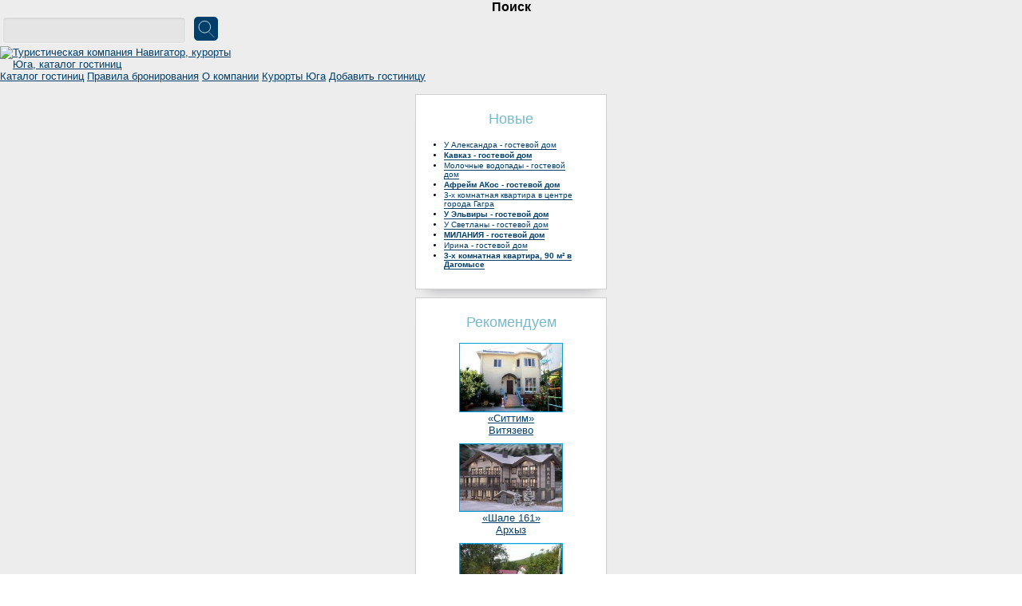

--- FILE ---
content_type: text/html; charset=cp1251
request_url: https://navigator-mas.ru/downloads.php?page_id=7861
body_size: 11342
content:
<script type='text/javascript'>
function simple_tooltip(target_items, name){
 $(target_items).each(function(i){
	 var str=/im/i;
	 var sr=$(this).attr('title');
	 if (sr && sr !== '') {
	 var srch=sr.search(str);
		 if (srch!=-1) {
			 var imgSrc = $(this).attr('title');
			 var imgSrcEscaped = imgSrc.replace(/'/g, "&#39;").replace(/"/g, "&quot;");
			 $("body").append("<span class='"+name+"' id='"+name+i+"'><img src='"+imgSrcEscaped+"'></span>");
		 }
	 }
 
 var my_tooltip = $("#"+name+i);

 $(this).removeAttr("title").mouseover(function(){
 my_tooltip.css({opacity:1, display:"none"}).fadeIn(0);
 }).mousemove(function(kmouse){
 my_tooltip.css({left:kmouse.pageX+15, top:kmouse.pageY+15});
 }).mouseout(function(){
 my_tooltip.fadeOut(0);
 });
 });
}

function openMapModal(url) {
	var modal = document.createElement('div');
	modal.id = 'mapModal';
	modal.style.cssText = 'position:fixed;top:0;left:0;width:100%;height:100%;background:rgba(0,0,0,0.8);z-index:9999;display:flex;align-items:center;justify-content:center;';
	var iframe = document.createElement('iframe');
	iframe.src = url;
	iframe.style.cssText = 'width:100%;height:100%;border:none;';
	var closeBtn = document.createElement('button');
	closeBtn.innerHTML = 'X';
	closeBtn.style.cssText = 'position:absolute;top:10px;right:10px;background:#ff0000;color:white;border:none;padding:10px 15px;cursor:pointer;font-size:16px;border-radius:3px;z-index:10000;';
	closeBtn.onclick = function() { modal.remove(); };
	var innerDiv = document.createElement('div');
	innerDiv.style.cssText = 'position:relative;width:90%;max-width:1200px;height:90%;max-height:800px;background:white;border-radius:5px;overflow:hidden;';
	innerDiv.appendChild(iframe);
	innerDiv.appendChild(closeBtn);
	modal.appendChild(innerDiv);
	document.body.appendChild(modal);
	modal.addEventListener('click', function(e) {
		if(e.target === modal) {
			modal.remove();
		}
	});
}

document.addEventListener('DOMContentLoaded', function() {
	// Обработчик для ссылок с классом map-link (делегирование событий)
	document.addEventListener('click', function(e) {
		var target = e.target;
		// Поднимаемся по DOM дереву, ищем ссылку с классом map-link
		while (target && target !== document) {
			if (target.nodeName === 'A' && target.classList && target.classList.contains('map-link')) {
				e.preventDefault();
				e.stopPropagation();
				var url = target.getAttribute('data-map-url');
				if (url) {
					openMapModal(url);
				}
				return false;
			}
			target = target.parentNode;
		}
	});
});

if (typeof jQuery !== 'undefined') {
	jQuery(document).ready(function($){
		simple_tooltip("div","tooltip5");
	});
} else {
	// Загружаем jQuery если его нет
	var script = document.createElement('script');
	script.src = 'https://ajax.googleapis.com/ajax/libs/jquery/1.12.4/jquery.min.js';
	script.onload = function() {
		jQuery(document).ready(function($){
			simple_tooltip("div","tooltip5");
		});
	};
	document.head.appendChild(script);
}

function showComment() {
var otziv=document.getElementById('otziv');
otziv.style.display='block';
var showOt=document.getElementById('showOt');
showOt.style.display='none';
var clCom=document.getElementById('clCom');
clCom.style.display='block';
}

function closeComment() {
var otziv=document.getElementById('otziv');
otziv.style.display='none';
var showOt=document.getElementById('showOt');
showOt.style.display='';
var clCom=document.getElementById('clCom');
clCom.style.display='none';
}

</script>

<!DOCTYPE html>
<html>

<head>
<title>Отдых в ТАЛИСМАН - отель. Цены на 2026 год. Отзывы отдыхающих. Навигатор - сам себе туроператор! Бронирование отелей.</title>
<meta http-equiv="Content-Type" content="text/html; charset=windows-1251">
<meta http-equiv="Cache-Control" content="no-cache">
<meta http-equiv="pragma" content="no-cache">
<meta name="description" content="Каталог гостиниц на юге России. Лучший отдых на Черном море, Азовском море, в горах и термальных источниках. Бронирование номеров. Отзывы отдыхающих.">
<meta name="keywords" content="бронирование гостиниц, бронирование отелей, забронировать отель, забронировать гостиницу, Отдых в Сочи, отдых в Адлере, отдых в Лоо, отдых в Красной поляне, отдых в Анапе, отдых в Геленджике, отдых на море, отдых в горах, лечение, санаторий, пансионат, гостиница, отель, отдых в архызе, отдых в домбае, отдых в гуамке, отдых в адыгее, термальные источники">
<script>if(screen.height <= '768'){document.write('<meta name='viewport' content='width=device-width, initial-scale=0.7'>');}</script>
<link rel='icon' type='image/svg+xml' href='navi_logo.svg'>
<link rel='image_src' href='/image/navigator_gl.jpg'/>
<link rel="stylesheet" href='css/bootstrap-grid.min.css' type='text/css'>
<link rel="stylesheet" href='themes/navigatorV2017/styles.css' type='text/css'>
<link rel="stylesheet" href='/newdiz/style.css' type='text/css'><script type='text/javascript' src='/includes/jscript.js'></script>
<style>
.mainText ul li {
    padding: 1px 0px;
}
td.special_hot img {
    width: 120px !important;
    height: 80px;
}
.oplata_button {
    margin: 0 0 15px 10px;
}
</style><link rel='alternate' type='application/rss+xml' title='RSS News' href='rss.php'><link rel='alternate' type='application/rss+xml' title='RSS остиницы' href='rss_n.php'><script type='text/javascript' language='javascript' src='includes/lytebox.js'></script>
<link rel='stylesheet' href='includes/lytebox.css' type='text/css' media='screen'><!-- Yandex.Metrika counter -->
<script type='text/javascript' >
   (function(m,e,t,r,i,k,a){m[i]=m[i]||function(){(m[i].a=m[i].a||[]).push(arguments)};
   m[i].l=1*new Date();
   for (var j = 0; j < document.scripts.length; j++) {if (document.scripts[j].src === r) { return; }}
   k=e.createElement(t),a=e.getElementsByTagName(t)[0],k.async=1,k.src=r,a.parentNode.insertBefore(k,a)})
   (window, document, 'script', 'https://mc.yandex.ru/metrika/tag.js', 'ym');

   ym(5141302, 'init', {
      clickmap:true,
      trackLinks:true,
      accurateTrackBounce:true,
      webvisor:true
   });
</script>
<noscript><div><img src='https://mc.yandex.ru/watch/5141302' style='position:absolute; left:-9999px;' alt='' /></div></noscript>
<!-- /Yandex.Metrika counter --></head><body >

<div id="pole" style="display:none;"></div><table id='mainTable' cellpadding='0' cellspacing='0'><tr>
<td colspan='3'>
<div class='new_head'>
  <div class='nw_head'>

    <div class='h_left_bl'>
        <center style='font-size: 1.2em; color:black; font-weight: 600;'>Поиск</center>
        <form name='newroom' method='post' action='poisk2.php' enctype='multipart/form-data'>
        <div class='form-top-box'>
          <input type='hidden' name='gorod' id='gorod' value='' />
          <input type='text' name='hotel_name' id='hotel_name' autocomplete='off' class='form-search-top' />
          <input type='submit' name='find' value='' class='submit-search-button-top'>
        </div>
          <ul id='searchList' class='foundList-top'>
          </ul>
        </form>
      
    </div>
    <div class="h_right_bl" style="display:none";>
    <a href='/login.php' class='nw_login'>Вход</a>
    </div>
    <div class="h_center_bl">
        <a href="/downloads.php" title='Навигатор - сам себе туроператор'><img src="/newdiz/logo_2020_web.svg" style="max-width:300px" class="nw_logo" alt="Туристическая компания Навигатор, курорты Юга, каталог гостиниц" title="Навигатор - сам себе туроператор"/></a>
    </div>
  <div class="clr"></div>
  </div>
  
  <div class='nw_topmenu'>
								
			<a href="/downloads.php" title="Список гостиниц курортов юга России">Каталог гостиниц</a>
			            
      <a href="/viewpage.php?page_id=1" title="Правила бронирования">Правила бронирования</a>
						
			<a href="/viewpage.php?page_id=4" title="Здесь вы можете познакомиться с нашим коллективом">О компании</a>
      <a href="/articles.php" title="Описание курортов юга России">Курорты Юга</a>
			
			<a href="/ya_form.php" title="Предложение для владельцев гостиниц">Добавить гостиницу</a>
  <div class="clr"></div>
  </div>
</div>

</td>
</tr>
<tr align="center">
<td width='230' valign='top' class='side-border-left d-none d-lg-inline-block'>
<div class="mainBodySide">
	<div class="titleOpenSide"><span>Новые</span></div>
	<div class="mainText"><ul style='padding: 0px 15px; margin: 0; font-size: 10px;'><li><a href='http://www.navigator-mas.ru/downloads.php?page_id=8346' class='navLink' style='font-weight: normal;'>У Александра - гостевой дом</a><br>
<li><a href='http://www.navigator-mas.ru/downloads.php?page_id=8345' class='navLink' style='font-weight: bold;'>Кавказ - гостевой дом</a><br>
<li><a href='http://www.navigator-mas.ru/downloads.php?page_id=8344' class='navLink' style='font-weight: normal;'>Молочные водопады - гостевой дом</a><br>
<li><a href='http://www.navigator-mas.ru/downloads.php?page_id=8340' class='navLink' style='font-weight: bold;'>Афрейм АКос - гостевой дом</a><br>
<li><a href='http://www.navigator-mas.ru/downloads.php?page_id=8330' class='navLink' style='font-weight: normal;'>3-х комнатная квартира в центре города Гагра</a><br>
<li><a href='http://www.navigator-mas.ru/downloads.php?page_id=8318' class='navLink' style='font-weight: bold;'>У Эльвиры - гостевой дом</a><br>
<li><a href='http://www.navigator-mas.ru/downloads.php?page_id=8316' class='navLink' style='font-weight: normal;'>У Светланы - гостевой дом</a><br>
<li><a href='http://www.navigator-mas.ru/downloads.php?page_id=8315' class='navLink' style='font-weight: bold;'>МИЛАНИЯ - гостевой дом</a><br>
<li><a href='http://www.navigator-mas.ru/downloads.php?page_id=8311' class='navLink' style='font-weight: normal;'>Ирина - гостевой дом</a><br>
<li><a href='http://www.navigator-mas.ru/downloads.php?page_id=8310' class='navLink' style='font-weight: bold;'>3-х комнатная квартира, 90 м&#178; в Дагомысе</a><br>
</ul></div>
		<div class="rLeftSide"></div>	
</div><div class="mainBodySide">
	<div class="titleOpenSide"><span>Рекомендуем</span></div>
	<div class="mainText"><div><p><center><a href="/downloads.php?page_id=4395" title="Гостевой дом «Ситтим»"> <img src="/images/4395_0_s.jpg" border="0" width="130" alt="Гостевой дом «Ситтим»"><br> «Ситтим»</a><br> <a href="/downloads.php?cat_id=36" title="Витязево"> Витязево</a></center></p><p><center><a href="/downloads.php?page_id=8204" title="Гостевой дом «Шале 161»"> <img src="/images/8204_0_s.jpg" border="0" width="130" alt="Гостевой дом «Шале 161»"><br>«Шале 161»</a><br><a href="/downloads.php?cat_id=113" title="Архыз"> Архыз</a></center></p><p><center><a href="/downloads.php?page_id=6956" class="yellow" title="Гостевой дом «Надежда»"> <img src="/images/6956_0_s.jpg" border="0" width="130" alt="Гостевой дом «Надежда»"><br>«Надежда»</a><br><a href="/downloads.php?cat_id=57" class="yellow" title="Адыгея"> Широкая балка</a></center></p><p><center><a href="/downloads.php?page_id=7337" class="yellow" title="Гостиница «в горах Абхазии»"> <img src="/images/7337_0_s.jpg" border="0" width="130" alt="гостиница «в горах Абхазии»"> <br>«в горах Абхазии»</a><br><a href="/downloads.php?cat_id=239" class="yellow" title="Абхазия"> Абхазия</a></center></p><p><center><a href="/downloads.php?page_id=6342" title="Гостевой дом «Тюльпан»"> <img src="/images/6342_4_s.jpg" border="0" width="130" alt="Гостевой дом «Тюльпан»"><br>«Тюльпан»</a><br><a href="/downloads.php?cat_id=193" title="Агой"> Агой</a></center></p><p><center><a href="/downloads.php?page_id=3951" title="гостиница «Ольга»"> <img src="/images/3951_6_s.jpg" border="0" width="130" alt="гостиница «Ольга»"><br>«Ольга»</a><br><a href="/downloads.php?cat_id=21" title="Ольгинка"> Ольгинка</a></center></p><p><center><a href="/downloads.php?page_id=8193" title="Гостевой дом «Анна»"> <img src="/images/8193_7_s.jpg" border="0" width="130" alt="Гостевой дом «Анна»"><br>«Анна»</a><br><a href="/downloads.php?cat_id=166" title="Адыгея">Хутора и поселки Адыгеи</a></center></p></div></div>
		<div class="rLeftSide"></div>	
</div></td>
<td valign='top' class='main-bg'>
<div class="mainBody">
	<div class="titleOpen"><span><a href='downloads.php' class='hotel-zagolovok'>Места отдыха</a> - <a class='hotel-zagolovok' href='downloads.php?cat_id=170'>Сочи - центр</a> - ТАЛИСМАН - отель </span></div>
	<div class="mainText"><table width='100%' cellpadding='0' cellspacing='0'>

		<tr>
		<td class='opis-border' colspan='4' align='justify'><div id="slider">
    <ul id="photos"><li id="photo-1"><a href="#p1"><img src='images/7861_1.jpg' id='slimg1' alt='' style='width: 800px; height: 500px;' /></a></li><li id="photo-2"><a href="#p2"><img src='images/7861_2.jpg' id='slimg2' alt='' style='width: 800px; height: 500px;' /></a></li><li id="photo-3"><a href="#p3"><img src='images/7861_3.jpg' id='slimg3' alt='' style='width: 800px; height: 500px;' /></a></li><li id="photo-4"><a href="#p4"><img src='images/7861_4.jpg' id='slimg4' alt='' style='width: 800px; height: 500px;' /></a></li><li id="photo-5"><a href="#p5"><img src='images/7861_5.jpg' id='slimg5' alt='' style='width: 800px; height: 500px;' /></a></li><li id="photo-6"><a href="#p6"><img src='images/7861_6.jpg' id='slimg6' alt='' style='width: 800px; height: 500px;' /></a></li><li id="photo-7"><a href="#p7"><img src='images/7861_7.jpg' id='slimg7' alt='' style='width: 800px; height: 500px;' /></a></li><li id="photo-8"><a href="#p8"><img src='images/7861_8.jpg' id='slimg8' alt='' style='width: 800px; height: 500px;' /></a></li><li id="photo-9"><a href="#p9"><img src='images/7861_9.jpg' id='slimg9' alt='' style='width: 800px; height: 500px;' /></a></li><li id="photo-10"><a href="#p10"><img src='images/7861_10.jpg' id='slimg10' alt='' style='width: 800px; height: 500px;' /></a></li><li id="photo-11"><a href="#p11"><img src='images/7861_11.jpg' id='slimg11' alt='' style='width: 800px; height: 500px;' /></a></li><li id="photo-12"><a href="#p12"><img src='images/7861_12.jpg' id='slimg12' alt='' style='width: 800px; height: 500px;' /></a></li><li id="photo-13"><a href="#p13"><img src='images/7861_13.jpg' id='slimg13' alt='' style='width: 800px; height: 500px;' /></a></li><li id="photo-14"><a href="#p14"><img src='images/7861_14.jpg' id='slimg14' alt='' style='width: 800px; height: 500px;' /></a></li><li id="photo-15"><a href="#p15"><img src='images/7861_15.jpg' id='slimg15' alt='' style='width: 800px; height: 500px;' /></a></li>    </ul>
    <ul id="thumbs">
        <li id="thumb-1"><a href="#t1"><img src="images/7861_1.jpg" style='width: 70px; height: 50px;'/></a></li><li id="thumb-2"><a href="#t2"><img src="images/7861_2.jpg" style='width: 70px; height: 50px;'/></a></li><li id="thumb-3"><a href="#t3"><img src="images/7861_3.jpg" style='width: 70px; height: 50px;'/></a></li><li id="thumb-4"><a href="#t4"><img src="images/7861_4.jpg" style='width: 70px; height: 50px;'/></a></li><li id="thumb-5"><a href="#t5"><img src="images/7861_5.jpg" style='width: 70px; height: 50px;'/></a></li><li id="thumb-6"><a href="#t6"><img src="images/7861_6.jpg" style='width: 70px; height: 50px;'/></a></li><li id="thumb-7"><a href="#t7"><img src="images/7861_7.jpg" style='width: 70px; height: 50px;'/></a></li><li id="thumb-8"><a href="#t8"><img src="images/7861_8.jpg" style='width: 70px; height: 50px;'/></a></li><li id="thumb-9"><a href="#t9"><img src="images/7861_9.jpg" style='width: 70px; height: 50px;'/></a></li><li id="thumb-10"><a href="#t10"><img src="images/7861_10.jpg" style='width: 70px; height: 50px;'/></a></li><li id="thumb-11"><a href="#t11"><img src="images/7861_11.jpg" style='width: 70px; height: 50px;'/></a></li><li id="thumb-12"><a href="#t12"><img src="images/7861_12.jpg" style='width: 70px; height: 50px;'/></a></li><li id="thumb-13"><a href="#t13"><img src="images/7861_13.jpg" style='width: 70px; height: 50px;'/></a></li><li id="thumb-14"><a href="#t14"><img src="images/7861_14.jpg" style='width: 70px; height: 50px;'/></a></li><li id="thumb-15"><a href="#t15"><img src="images/7861_15.jpg" style='width: 70px; height: 50px;'/></a></li>
    </ul>
    <div class="clr"></div>
<div class="clear" style="margin-bottom:15px;"></div>
</div>
</div><div style='text-align:center;'><h1>Отель "Талисман"</h1></div><table width='100%' class='contact-table'><tr><td align='center' colspan='2'> Пишите на <a href=https://t.me/+79181005518>Telegram</a> и <a href=https://max.ru/u/f9LHodD0cOJoQxsmsooxmMjgUCYxL6FVB0HKKJgqg_6LiOpW8WXfdCoAGjE>Max</a>, мы вам обязательно ответим в течении нескольких часов.</center></td></tr>
		<tr><td align='left' colspan='2'><b>Адрес:&nbsp;<font>Сочи, ул. Коммунальная, 39 </font></b></td></tr>
	<tr bgcolor='#f1f1f1'><td align='center' width='66%' bgcolor='#f1f1f1' colspan='2'><font><b>Тел.: +7 (918) 100-55-18</b> </font></td></tr>
	<tr><td align='center'><a href='https://www.navigator-mas.ru/contact.php?hotel=7861&amp;email=info@navigator-mas.ru' title='Здесь Вы можете предварительно забронировать номер в этом месте размещения' class='h2link'>Запросить наличие мест и цену.</a></td>
	<tr><td align='center'><a href='https://www.navigator-mas.ru/sendmes.php?hotel=7861&amp;email=info@navigator-mas.ru' title='Здесь Вы можете напрямую задать вопрос' class='h2link'>Задать вопрос</a></td></tr>
	</tr><tr><td align='center'  colspan='2'><a target='_blank' class="iframe" style="text-decoration: none" href="/XYmaps.php?id=7861"><img src="https://www.navigator-mas.ru/04_maps.png" border="0"><br>На карте</a></td>
	</tr></table><script>document.querySelector('meta[name="description"]').setAttribute('content', 'Отель Талисман - это новый современный отель, расположенный недалеко от центра города-курорта Сочи. Расстояние до железнодорожного вокзала «Сочи» составляет 5км. До Международного аэропорта «Сочи» - 24 км. ');</script><script type="text/javascript">
document.addEventListener('DOMContentLoaded', function() {
	// Обработчик для ссылок с классом iframe
	var iframeLinks = document.querySelectorAll('a.iframe');
	for(var i = 0; i < iframeLinks.length; i++) {
		iframeLinks[i].addEventListener('click', function(e) {
			e.preventDefault();
			openMapModal(this.href);
		});
	}
});
</script><!--<script async type="text/javascript" src="https://ajax.googleapis.com/ajax/libs/jquery/1.4/jquery.min.js"></script>-->
	<script type="text/javascript" src="./fancybox/jquery.mousewheel-3.0.4.pack.js"></script>
	<script type="text/javascript" src="./fancybox/jquery.fancybox-1.3.4.pack.js"></script>
	<link rel="stylesheet" type="text/css" href="./fancybox/jquery.fancybox-1.3.4.css" media="screen" />
	<script type="text/javascript">
		$(document).ready(function() {
			$("a.iframe").fancybox({
				'width'			: '75%',
				'height'			: '75%',
				'autoScale'		: false,
				'transitionIn'		: 'none',
				'transitionOut'		: 'none',
				'type'			: 'iframe'
			});
		});
	</script><div></div><h2>Описание</h2><div class='full_opisanie'><b>Отель "Талисман"</b> - это новый современный отель, расположенный недалеко от центра города-курорта Сочи. Расстояние до железнодорожного вокзала «Сочи» составляет 5км. До Международного аэропорта «Сочи» - 24 км. <br><br>В шаговой доступности от отеля находится Центральный стадион им. Славы Метревели. Благодаря хорошей транспортной доступности гости отеля смогут в течении 10-15 минут добраться до таких достопримечательностей города, как: парк "Дендрарий", Сочинский государственный цирк, Центральная городская набережная, Зимний театр, концертный зал "Фестивальный" и многих других.<br><br>Номерной фонд отеля насчитывает - 41 номер категории "Стандарт", 4 номера категории "Джуниор Сюит", 3 одноместных и 1 номер для людей с ограниченными физическими возможностями. Также есть смежные номера для комфортного семейного отдыха. Площадь номеров от 32 до 54 кв.м<br><br>Дизайн каждого номера выполнен в стиле "лофт", совмещая в себе интересные архитектурные решения для удобства и комфортного пребывания различных групп гостей. Для них предусмотрены как двухместные номера с раздельными двуспальными кроватями площадью от 32 м&#178;, так и большие семейные комнаты площадью до 54 м&#178;, оборудованные дополнительно раскладывающимися диванами для комфортного пребывания гостей с детьми. <br><br>Каждый номер оснащён авторской мебелью, центральной системой отопления, сплит-системой с индивидуальной регулировкой температуры, и современными LED-панелями. Ванная комната оборудована просторными душевыми кабинами. Каждый гость найдёт в ней индивидуальные предметы мелкого сервиса, а также необходимые банные принадлежности.<br><br>Служба приёма и размещения, расположенная на 1 этаже, работает круглосуточно. К услугам гостей в отеле "Талисман" ежедневно работают портье , готовые встретить и разместить своих постояльцев, а также оказывать любую информационную поддержу в течении всего проживания. Для гостей доступны услуги по заказу встреч из мест прибытия (Железнодорожный вокзал, Международный аэропорт "Сочи"), а также заказ такси или аренда транспорта. К тому же, для тех постояльцев, кто решил приехать на личном транспорте, предусмотрена закрытая охраняемая парковка у здания отеля. Также в холле для гостей оборудована бесплатная WiFi зона.<br><br>В службе приёма и размещения доступна услуга по организации экскурсий. Каждый гость сможет получить исчерпывающую информацию о предлагаемых маршрутах и приобрести путёвки на различные экскурсионные направления, представленные в городе Сочи.<br></div></td></tr><tr><td colspan='4'>&nbsp;</td></tr><tr><td  class='opis-border' valign='top' align='left'><b>Расстояние до моря:</b> 10 - 20 мин.</td><td  class='opis-border' valign='top'><b>Расстояние до центра:</b> 5 мин.</td></tr><tr>
		<td  class='opis-border' valign='top' align='left'><b>Питание:</b></td>
		<td class='opis-border' colspan='3'><p>Питание – завтрак "шведский стол".</p></td>
		</tr><tr>
		<td  class='opis-border' valign='top' align='left'><b>Автостоянка:</b></td>
		<td class='opis-border' colspan='3'><p>охраняемая парковка</p></td>
		</tr><tr>
		<td  class='opis-border' valign='top' align='left'><b>Дополнительные услуги:</b></td>
		<td class='opis-border' colspan='3'><p>• Разнообразные экскурсионные маршруты по Сочи<br>• Трансфер<br>• Такси/аренда транспорта</p></td>
		</tr><tr>
	<td  class='opis-border' valign='top' align='left'><b>Режим работы:</b></td>
	<td class='opis-border' colspan='3'><p>Круглый год</p></td>
	</tr><tr>
    <tr><td colspan='4'>
    <div id='ssylki'>
    <div class='button_hotel'><a href='/contact.php?hotel=7861' title='После завершения бронирования все контактные данные объекта размещения, включая номер телефона и адрес, указываются в подтверждении бронирования!'>Забронировать</a></div>
    <div class='button_hotel'><a href='/addComment.php?id=7861' title='Оставьте отзыв и получите 100 руб. на телефон в подарок!'>Оставить отзыв</a></div>
    <div class='button_hotel'><a href='/sendmes.php?hotel=7861'>Задать вопрос</a></div>
    <div class='button_hotel'><a href='/XYmaps.php?id=7861'>На Яндекс-карте</a></div>
    <div class='clear' style='margin-bottom:15px;'></div>
    </div></td></tr><tr><td height='30' valign='top' align='left' colspan='4'>

	<!--<table width='100%' cellpadding='0' cellspacing='0'><tr>
	<td><div align='left'><a href='redakt.php?type=0&amp;id=7861'>Внести исправления</a></div></td>
	<td><div align='center'><a href='download_pod.php?type=2&amp;hotel_id=7861'>Добавить категорию номера и цены</a></div></td>
	<td><div align='right'><a href='download_pod.php?type=3&amp;hotel_id=7861'>Добавить фотографии</a></div>

</td>
	</tr></table>-->
	</td></tr><div class='dow'></div></td>
</tr>
</table><div style="line-height: 2;margin:0px; text-align:center"><div id='otziv'  >
<link rel='icon' type='image/png' href='favicon.png'>
<link rel="stylesheet" href='themes/navigatorV2017/styles.css' type='text/css'><link rel='alternate' type='application/rss+xml' title='RSS News' href='rss.php'><link rel='alternate' type='application/rss+xml' title='RSS Гостиницы' href='rss_n.php'><script type='text/javascript' language='javascript' src='includes/lytebox.js'></script>
<link rel='stylesheet' href='includes/lytebox.css' type='text/css' media='screen'><script type='text/javascript' src='includes/jscript.js'></script>
<script type="text/javascript">
var indikator=true;
var imgArray = new Array();
imgArray['1l']=new Image(5,23);
imgArray['1l'].src="themes/navigatorV2017/images/button1l.png";
imgArray['1c']=new Image(1,23);
imgArray['1c'].src="themes/navigatorV2017/images/button1c.png";
imgArray['1r']=new Image(5,23);
imgArray['1r'].src="themes/navigatorV2017/images/button1r.png";

imgArray['1nl']=new Image(5,23);
imgArray['1nl'].src="themes/navigatorV2017/images/button1nl.png";
imgArray['1nc']=new Image(1,23);
imgArray['1nc'].src="themes/navigatorV2017/images/button1nc.png";
imgArray['1nr']=new Image(5,23);
imgArray['1nr'].src="themes/navigatorV2017/images/button1nr.png";

imgArray['1vl']=new Image(5,23);
imgArray['1vl'].src="themes/navigatorV2017/images/button1vl.png";
imgArray['1vc']=new Image(1,23);
imgArray['1vc'].src="themes/navigatorV2017/images/button1vc.png";
imgArray['1vr']=new Image(5,23);
imgArray['1vr'].src="themes/navigatorV2017/images/button1vr.png";

imgArray['2l']=new Image(14,24);
imgArray['2l'].src="themes/navigatorV2017/images/button2l.png";
imgArray['2c']=new Image(1,24);
imgArray['2c'].src="themes/navigatorV2017/images/button2c.png";
imgArray['2r']=new Image(14,24);
imgArray['2r'].src="themes/navigatorV2017/images/button2r.png";

imgArray['2nl']=new Image(14,24);
imgArray['2nl'].src="themes/navigatorV2017/images/button2nl.png";
imgArray['2nc']=new Image(1,24);
imgArray['2nc'].src="themes/navigatorV2017/images/button2nc.png";
imgArray['2nr']=new Image(14,24);
imgArray['2nr'].src="themes/navigatorV2017/images/button2nr.png";

imgArray['2vl']=new Image(14,24);
imgArray['2vl'].src="themes/navigatorV2017/images/button2vl.png";
imgArray['2vc']=new Image(1,24);
imgArray['2vc'].src="themes/navigatorV2017/images/button2vc.png";
imgArray['2vr']=new Image(14,24);
imgArray['2vr'].src="themes/navigatorV2017/images/button2vr.png";

imgArray['3l']=new Image(5,26);
imgArray['3l'].src="themes/navigatorV2017/images/button3l.png";
imgArray['3c']=new Image(1,26);
imgArray['3c'].src="themes/navigatorV2017/images/button3c.png";
imgArray['3r']=new Image(5,26);
imgArray['3r'].src="themes/navigatorV2017/images/button3r.png";

imgArray['3nl']=new Image(5,26);
imgArray['3nl'].src="themes/navigatorV2017/images/button3nl.png";
imgArray['3nc']=new Image(1,26);
imgArray['3nc'].src="themes/navigatorV2017/images/button3nc.png";
imgArray['3nr']=new Image(5,26);
imgArray['3nr'].src="themes/navigatorV2017/images/button3nr.png";

imgArray['3vl']=new Image(5,26);
imgArray['3vl'].src="themes/navigatorV2017/images/button3vl.png";
imgArray['3vc']=new Image(1,26);
imgArray['3vc'].src="themes/navigatorV2017/images/button3vc.png";
imgArray['3vr']=new Image(5,26);
imgArray['3vr'].src="themes/navigatorV2017/images/button3vr.png";


imgArray['cn']=new Image(15,17);
imgArray['cn'].src="themes/navigatorV2017/images/checkn.png";
imgArray['cv']=new Image(15,17);
imgArray['cv'].src="themes/navigatorV2017/images/checkv.png";

function checkboxSmena(elementCh){
	var flajok = document.getElementById('check'+elementCh.id);
	if(flajok.checked==true){
		elementCh.src=imgArray['cn'].src;
		flajok.checked=false;
	}else{
		elementCh.src=imgArray['cv'].src;
		flajok.checked=true;
	}
}

function buttomNaved(elementCh,type){
	if(indikator){
		var levii = document.getElementById(elementCh.id+'l');
		var pravii = document.getElementById(elementCh.id+'r');
		levii.src=imgArray[type+'nl'].src;
		elementCh.style.background= 'url('+imgArray[type+'nc'].src+')';
		pravii.src=imgArray[type+'nr'].src;
		elementCh.className='button'+type+'n';
	}
}
function buttomOut(elementCh,type){
	if(indikator){
		var levii = document.getElementById(elementCh.id+'l');
		var pravii = document.getElementById(elementCh.id+'r');
		levii.src=imgArray[type+'l'].src;
		elementCh.style.background= 'url('+imgArray[type+'c'].src+')';
		pravii.src=imgArray[type+'r'].src;
		elementCh.className='button'+type;
	}
}
function buttomClick(elementCh,type){
	indikator=false;
	var button = document.getElementById(elementCh.id+'b');
	button.click();
	var levii = document.getElementById(elementCh.id+'l');
	var pravii = document.getElementById(elementCh.id+'r');
	levii.src=imgArray[type+'vl'].src;
	elementCh.style.background= 'url('+imgArray[type+'vc'].src+')';
	pravii.src=imgArray[type+'vr'].src;
	elementCh.className='button'+type+'v';
}
</script>

<div id='pole' style='display:none;'></div><div class="mainBody">
	<div class="titleOpen"><span>Отзывы</span></div>
	<div class="mainText"><table cellpadding='0' cellspacing='1' width='100%' class='tbl-border'>
<tr>
<td class='tbl1'><span class='comment-name'>
Татьяна - Россия</span>
<span class='small'> 07-07-2017</span><br>
Замечательно провели отдых в Сочи в отеле &quot;Талисман&quot;. Шикарные номера с запоминающимся, продуманным интерьером. Очень доброжелательный, отзывчивый персонал. Девочки на ресепшене выше всяких похвал! Уборка номера каждый день. Шведский стол разнообразный. Мы были с 2 детьми, год и 5 лет, и для обоих проблем с питанием не возникало. Отдельное спасибо управляющей, которая очень оперативно и с пониманием решала возникающие вопросы. Замечательные экскурсии на комфортном микроавтобусе с аккуратным водителем и экскурсоводом, который отлично знает историю своего города и доступно, с энтузиазмом рассказывает. В шаговой доступности 2-3 минимаркета. Очень хочется вновь вернуться в это место.</td>
</tr>
</table>
</div><div class="rRight">
		<div class="rLeft"></div>	
	</div>
</div></div><h1><div id='showOt'style='cursor:pointer;display:none' onClick='showComment()'>Отзывы</div>
	<div id='clCom'style='cursor:pointer' onClick='closeComment()'>Закрыть отзывы</div>
	<a target=_blank href="/addComment.php?id=7861" title="Здесь Вы можете оставить свой отзыв о данном месте размещения" alt="Оставить отзыв" class="h1link">Оставить отзыв</a></div></div><div class="rRight">
		<div class="rLeft"></div>	
	</div>
</div><div align="right"><a href="#" >Наверх</a></div>
</td>

</td></tr><tr>
<td colspan='3'>
<div class="new_footer">

<div class='nw_footer'>

    <div class='nw_l_text'>

        <div><a target="_blank" href="/viewpage.php?page_id=105" title="Реклама на сайте">Реклама на сайте</a></div>
        <a href='/login.php' class='nw_login'>Вход</a>

    </div>
    
        <div class='nw_c_text'>
    © 2004 — 2025 Навигатор - бронирование номеров в гостиницах, отелях и гостевых домах. Апартаменты на термальных источниках.<br> 
    При обнаружении нарушения авторских прав, просим связаться с нами для устранения нарушений.</div>
    
    <div class='nw_r_text'>
        <div><a href="/support.php">Служба поддержки Навигатор</a></div>
        <div><a href="/all_comments.php" title="Отзывы отдыхающих.">Отзывы отдыхающих</a></div>
        <div><a href="/downloads.php">Каталог гостиниц</a></div>
        <div><a href="/map.php">Карта сайта</a></div>
    </div>
    

    <div class='clr'></div>
</div>

</div>
</td>
</tr>
</table>
<div id="setDatesForBron" style="display: none;" title="Укажите даты бронирования">

<input type="text" name="priezdIz" id="priezdIz" autocomplete="off" value="" class="form-search fs" style="width:320px;">
<label for="">Приезжаю</label>
<br />
<input type="text" name="uezdIz" id="uesdIz" autocomplete="off" value="" class="form-search fs"  style="width:320px;">
<label for="">Уезжаю</label>

</div>
<script src="https://code.jquery.com/jquery-1.12.4.js"></script>
<script src="https://code.jquery.com/ui/1.12.0/jquery-ui.js"></script>
<script src="/datepicker-ru.js"></script>
<script src="/js/top_poisk.js"></script>
<script type="text/javascript" src="/newdiz/xfade1.js"></script>

<script type='text/javascript' src='/my.js'></script>
<script type='text/javascript' src='/my2.js'></script>



<link type="text/css" rel="stylesheet" href="/css/datepicker.css" />
<script type="text/javascript" src="/js/jquery.js"></script>
<script type="text/javascript" src="/js/ui.datepicker.js"></script>
<script type='text/javascript' src='/tel.js'></script>
    <script>
    var jMask = jQuery.noConflict();
 jMask(function($){
    
    jMask('#example').attachDatepicker();
    jMask('#exampleRange').attachDatepicker({
      	rangeSelect: true,
      	yearRange: '2025:2026',
      	firstDay: 1
      });
    
    jMask("#sms_tel, #mobile").mask("8 (999) 999-99-99");
    jMask("#sutki_tel").mask("7 (999) 999-99-99");
 });
    </script>
<div style='display:none;'>
<a href='http://mas-sochi.ru' target='_blank' title='Рекламное агентство "Навигатор"'><img src='/data/ra.gif' alt='Рекламное агентство "Навигатор"' border='0' width='88' height='31'></a>

<a href='http://www.oksmarket.ru' title='Интернет магазин модной одежды. Оксмаркет.'>Интернет магазин модной одежды.</a>

<noindex>

<!-- Rating@Mail.ru counter -->
<script type="text/javascript">//<![CDATA[
var _tmr = _tmr || [];
_tmr.push({id: "1965759", type: "pageView", start: (new Date()).getTime()});
(function (d, w) {
   var ts = d.createElement("script"); ts.type = "text/javascript"; ts.async = true;
   ts.src = (d.location.protocol == "https:" ? "https:" : "http:") + "//top-fwz1.mail.ru/js/code.js";
   var f = function () {var s = d.getElementsByTagName("script")[0]; s.parentNode.insertBefore(ts, s);};
   if (w.opera == "[object Opera]") { d.addEventListener("DOMContentLoaded", f, false); } else { f(); }
})(document, window);
//]]></script><noscript><div style="position:absolute;left:-10000px;">
<img src="//top-fwz1.mail.ru/counter?id=1965759;js=na" style="border:0;" height="1" width="1" alt="Рейтинг@Mail.ru" />
</div></noscript>
<!-- //Rating@Mail.ru counter -->


<!--LiveInternet counter--><script type="text/javascript"><!--
document.write("<a href='http://www.liveinternet.ru/click;navigator-mas' "+
"target=_blank><img src='//counter.yadro.ru/hit;navigator-mas?t12.11;r"+
escape(document.referrer)+((typeof(screen)=="undefined")?"":
";s"+screen.width+"*"+screen.height+"*"+(screen.colorDepth?
screen.colorDepth:screen.pixelDepth))+";u"+escape(document.URL)+
";"+Math.random()+
"' alt='' title='LiveInternet: показано число просмотров за 24"+
" часа, посетителей за 24 часа и за сегодня' "+
"border='0' width='88' height='31'><\/a>")
//--></script><!--/LiveInternet-->


<!-- begin of Top100 code -->
<!--
<script id="top100Counter" type="text/javascript" src="http://counter.rambler.ru/top100.jcn?3052520"></script>
<noscript>
<a href="http://top100.rambler.ru/navi/3052520/">
<img src="http://counter.rambler.ru/top100.cnt?3052520" alt="Rambler's Top100" border="0" />
</a>

</noscript>
-->
<!-- end of Top100 code -->

<!-- Yandex.Metrika counter -->
<script type="text/javascript">
(function (d, w, c) {
    (w[c] = w[c] || []).push(function() {
        try {
            w.yaCounter5141302 = new Ya.Metrika({id:5141302, enableAll: true, webvisor:true});
        } catch(e) { }
    });
    
    var n = d.getElementsByTagName("script")[0],
        s = d.createElement("script"),
        f = function () { n.parentNode.insertBefore(s, n); };
    s.type = "text/javascript";
    s.async = true;
    s.src = (d.location.protocol == "https:" ? "https:" : "http:") + "//mc.yandex.ru/metrika/watch.js";

    if (w.opera == "[object Opera]") {
        d.addEventListener("DOMContentLoaded", f);
    } else { f(); }
})(document, window, "yandex_metrika_callbacks");
</script>
<noscript><div><img src="//mc.yandex.ru/watch/5141302" style="position:absolute; left:-9999px;" alt="" /></div></noscript>
<!-- /Yandex.Metrika counter -->

<!-- HotLog -->
<!--
<span id="hotlog_counter"></span> 
<script type="text/javascript">
   var hot_s = document.createElement('script'); hot_s.type = 'text/javascript'; hot_s.async = true;
   hot_s.src = 'http://js.hotlog.ru/dcounter/2331253.js';
   hot_d = document.getElementById('hotlog_dyn');
   hot_d.appendChild(hot_s);
</script>

<noscript>
<a href="http://click.hotlog.ru/?2331253" target="_blank">
<img src="http://hit25.hotlog.ru/cgi-bin/hotlog/count?s=2331253&im=307" border="0"
alt="HotLog" title="HotLog">
</a>
</noscript>
-->
<!-- /HotLog -->

<script>
  (function(i,s,o,g,r,a,m){i['GoogleAnalyticsObject']=r;i[r]=i[r]||function(){
  (i[r].q=i[r].q||[]).push(arguments)},i[r].l=1*new Date();a=s.createElement(o),
  m=s.getElementsByTagName(o)[0];a.async=1;a.src=g;m.parentNode.insertBefore(a,m)
  })(window,document,'script','//www.google-analytics.com/analytics.js','ga');

  ga('create', 'UA-43518781-3', 'navigator-mas.ru');
  ga('send', 'pageview');

</script>

</noindex>
  

</div></body>
</html>


--- FILE ---
content_type: application/javascript
request_url: https://navigator-mas.ru/datepicker-ru.js
body_size: 702
content:
/* Russian (UTF-8) initialisation for the jQuery UI date picker plugin. */
/* Written by Andrew Stromnov (stromnov@gmail.com). */
( function( factory ) {
	if ( typeof define === "function" && define.amd ) {

		// AMD. Register as an anonymous module.
		define( [ "../widgets/datepicker" ], factory );
	} else {

		// Browser globals
		factory( jQuery.datepicker );
	}
}( function( datepicker ) {

datepicker.regional.ru = {
	closeText: "Закрыть",
	prevText: "&#x3C;Пред",
	nextText: "След&#x3E;",
	currentText: "Сегодня",
	monthNames: [ "Январь","Февраль","Март","Апрель","Май","Июнь",
	"Июль","Август","Сентябрь","Октябрь","Ноябрь","Декабрь" ],
	monthNamesShort: [ "Янв","Фев","Мар","Апр","Май","Июн",
	"Июл","Авг","Сен","Окт","Ноя","Дек" ],
	dayNames: [ "воскресенье","понедельник","вторник","среда","четверг","пятница","суббота" ],
	dayNamesShort: [ "вск","пнд","втр","срд","чтв","птн","сбт" ],
	dayNamesMin: [ "Вс","Пн","Вт","Ср","Чт","Пт","Сб" ],
	weekHeader: "Нед",
	dateFormat: "dd.mm.yy",
	firstDay: 1,
	isRTL: false,
	showMonthAfterYear: false,
	yearSuffix: "" };
datepicker.setDefaults( datepicker.regional.ru );

return datepicker.regional.ru;

} ) );
